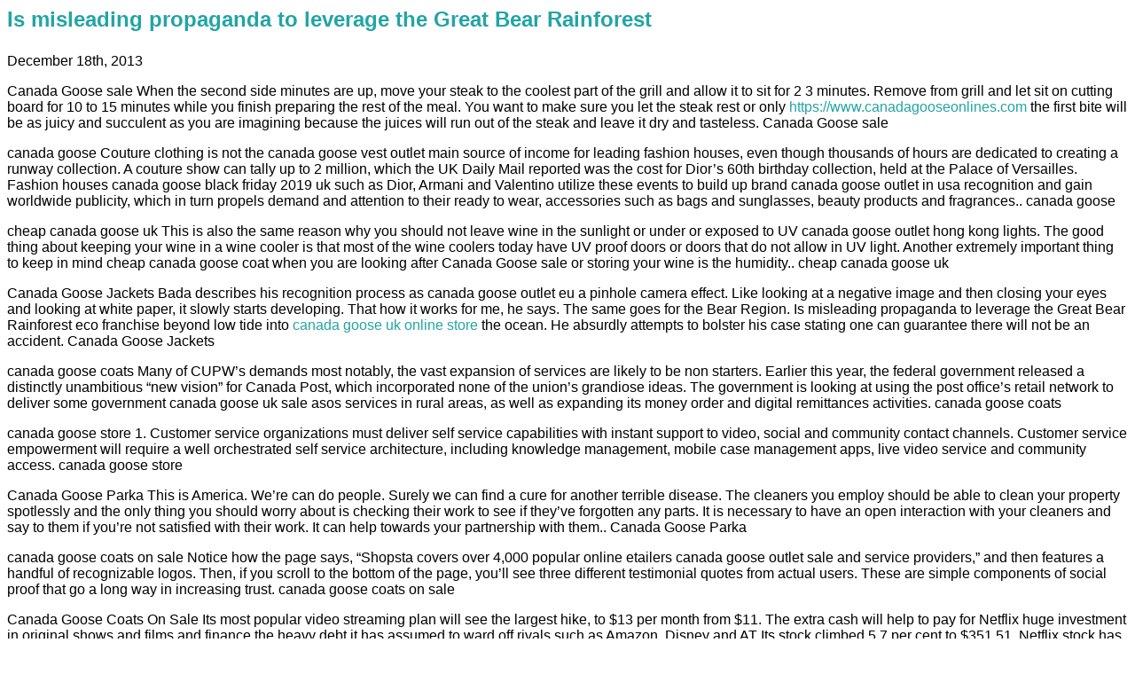

--- FILE ---
content_type: text/html; charset=UTF-8
request_url: http://room101bigdelicious.com/?p=762
body_size: 9241
content:
<style>
	* { font-family:helvetica, arial, sans-serif; }
	a { color: #22a4a6; text-decoration: none; }
	H2, H3  { font-size: 24px; font-weight: bold; margin-top: 0px; }
</style>
<div id="main"> <a name="maincontent" id="maincontent"></a>
<!-- WordPress Loop -->
<div class="entry ">
<h3 class="entrytitle" id="post-762"> <a href="http://room101bigdelicious.com/?p=762" rel="bookmark">Is misleading propaganda to leverage the Great Bear Rainforest</a></h3>
<p class="blogdate"> December 18th, 2013</p>
<div class="entrybody">
<p>Canada Goose sale When the second side minutes are up, move your steak to the coolest part of the grill and allow it to sit for 2 3 minutes. Remove from grill and let sit on cutting board for 10 to 15 minutes while you finish preparing the rest of the meal. You want to make sure you let the steak rest or only  <a href="https://www.canadagooseonlines.com" rel="none">https://www.canadagooseonlines.com</a>  the first bite will be as juicy and succulent as you are imagining because the juices will run out of the steak and leave it dry and tasteless.  Canada Goose sale
</p>
<p>canada goose Couture clothing is not the canada goose vest outlet main source of income for leading fashion houses, even though thousands of hours are dedicated to creating a runway collection. A couture show can tally up to 2 million, which the UK Daily Mail reported was the cost for Dior&#8217;s 60th birthday collection, held at the Palace of Versailles. Fashion houses canada goose black friday 2019 uk such as Dior, Armani and Valentino utilize these events to build up brand canada goose outlet in usa recognition and gain worldwide publicity, which in turn propels demand and attention to their ready to wear, accessories such as bags and sunglasses, beauty products and fragrances..  canada goose
</p>
<p>cheap canada goose uk This is also the same reason why you should not leave wine in the sunlight or under or exposed to UV canada goose outlet hong kong lights. The good thing about keeping your wine in a wine cooler is that most of the wine coolers today have UV proof doors or doors that do not allow in UV light. Another extremely important thing to keep in mind cheap canada goose coat when you are looking after Canada Goose sale or storing your wine is the humidity..  cheap canada goose uk
</p>
<p>Canada Goose Jackets Bada describes his recognition process as canada goose outlet eu a pinhole camera effect. Like looking at a negative image and then closing your eyes and looking at white paper, it slowly starts developing. That how it works for me, he says. The same goes for the Bear Region. Is misleading propaganda to leverage the Great Bear Rainforest eco franchise beyond low tide into <a href="https://www.canadagooseonlines.com" rel="muse">canada goose uk online store</a> the ocean. He absurdly attempts to bolster his case stating one can guarantee there will not be an accident.  Canada Goose Jackets
</p>
<p>canada goose coats Many of CUPW&#8217;s demands most notably, the vast expansion of services are likely to be non starters. Earlier this year, the federal government released a distinctly unambitious &#8220;new vision&#8221; for Canada Post, which incorporated none of the union&#8217;s grandiose ideas. The government is looking at using the post office&#8217;s retail network to deliver some government canada goose uk sale asos services in rural areas, as well as expanding its money order and digital remittances activities.  canada goose coats
</p>
<p>canada goose store 1. Customer service organizations must deliver self service capabilities with instant support to video, social and community contact channels. Customer service empowerment will require a well orchestrated self service architecture, including knowledge management, mobile case management apps, live video service and community access.  canada goose store
</p>
<p>Canada Goose Parka This is America. We&#8217;re can do people. Surely we can find a cure for another terrible disease. The cleaners you employ should be able to clean your property spotlessly and the only thing you should worry about is checking their work to see if they&#8217;ve forgotten any parts. It is necessary to have an open interaction with your cleaners and say to them if you&#8217;re not satisfied with their work. It can help towards your partnership with them..  Canada Goose Parka
</p>
<p>canada goose coats on sale Notice how the page says, &#8220;Shopsta covers over 4,000 popular online etailers canada goose outlet sale and service providers,&#8221; and then features a handful of recognizable logos. Then, if you scroll to the bottom of the page, you&#8217;ll see three different testimonial quotes from actual users. These are simple components of social proof that go a long way in increasing trust.  canada goose coats on sale
</p>
<p>Canada Goose Coats On Sale Its most popular video streaming plan will see the largest hike, to $13 per month from $11. The extra cash will help to pay for Netflix huge investment in original shows and films and finance the heavy debt it has assumed to ward off rivals such as Amazon, Disney and AT Its stock climbed 5.7 per cent to $351.51. Netflix stock has jumped more than 30 per cent in 2019 after huge losses in the second half of last year.  Canada Goose Coats On Sale
</p>
<p>Canada Goose online There are exceptions. Certain plans have been grandfathered in, or canada goose outlet store toronto given more time before they have to adhere to the change. Religious employers are also exempt. Standards (also called guidelines, criteria, or norms) are context dependent, including whether they are enforceable. Standards development processes range from international activities, such as those prepared by the World Health Organization and the European Commission, to institutional establishment of standards for use in a narrow discipline/industry. Product and process &#8220;quality&#8221; is often defined as conformance to voluntary standards, which typically arise (spontaneously) to fulfill a need, and evolve into an established norm or set of requirements.  Canada Goose online
</p>
<p>canada goose black friday sale The beautiful red, brown and grey stonework of the Old City Hall (1899) is impressive with hits clock tower. Across the road is New City Hall (1965). Nathan Phillips Square (named Toronto&#8217;s mayor 1955 1962) is a gathering place from summer concerts to the winter, as the pool becomes a skating rink.  canada goose black friday sale
</p>
<p>cheap Canada Goose In reality, joint space projects actually follow rather than cause relaxations of tensions. They are often performed to illustrate the new and improved diplomatic climate. A rooster may think its crowing brings the sunrise, but its performance is the consequence of a larger phenomenon, and not the cause.  cheap Canada Goose
</p>
<p>canada goose uk shop \&#8221;I always felt happier. Everything was funnier and canada goose store my life was just brighter.\&#8221;\n\n\n\nAlex then started abusing prescription drugs at 14. He blacked out one day at school, got arrested and ended up in rehab. We may also get to squeeze in an &#8220;I love you&#8221; and &#8220;can you pick up some milk?&#8221; We want to make sure that we are checking in with our partners on a deeper level. Take the time to know how your partner is really feeling. As mentioned earlier, each spouse can experience various emotions as a result of their roles.  canada goose uk shop
</p>
<p>uk canada goose outlet Social media is highly harnessed today to bring traffic to a website. And this is especially useful for e commerce based sites. Although websites associated with organizations, educational topics, nonprofits, charitable institutions, portfolios, etc.  uk canada goose outlet
</p>
<p>canada goose uk outlet How incredibly belitteling to be put over someones knees and get your bum slapped. I agree with your 4 stages and then there are brilliant options that can be used instead I use timeout&#8217;s one minute per year that the child is old for them to calm down (and me) so that we can talk to one another about what&#8217;s happened, This also teaches the child that when you behave like an UFO your not fit to be in canada goose outlet uk review public and will stay in your room until you calmed down, we have talked and you have understod why somethings aren&#8217;t acceptable. I always give a heads up that if you don&#8217;t stop doing that you&#8217;ll get a timeout canada goose uk outlet.</p>

<p class="blogcategory">Categories: <a href="http://room101bigdelicious.com/?cat=1" title="View all posts in Uncategorized" rel="category">Uncategorized</a></p>
<p class="blogtags"> </p>
</div>

<rdf:RDF xmlns:rdf="http://www.w3.org/1999/02/22-rdf-syntax-ns#"
			xmlns:dc="http://purl.org/dc/elements/1.1/"
			xmlns:trackback="http://madskills.com/public/xml/rss/module/trackback/">
		<rdf:Description rdf:about="http://room101bigdelicious.com/?p=762"
    dc:identifier="http://room101bigdelicious.com/?p=762"
    dc:title="Is misleading propaganda to leverage the Great Bear Rainforest"
    trackback:ping="http://room101bigdelicious.com/wp-trackback.php?p=762" />
</rdf:RDF> 
</div>

</div>
